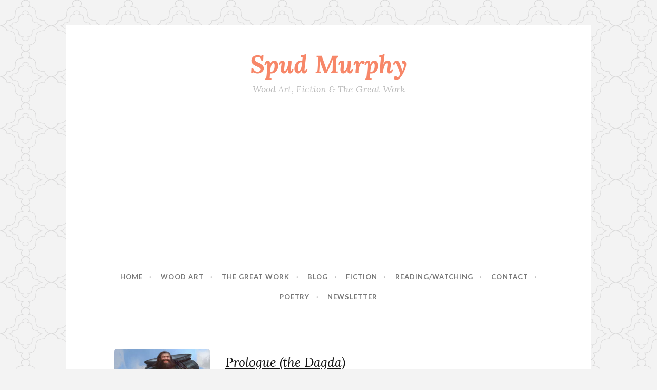

--- FILE ---
content_type: text/html; charset=utf-8
request_url: https://www.google.com/recaptcha/api2/aframe
body_size: 258
content:
<!DOCTYPE HTML><html><head><meta http-equiv="content-type" content="text/html; charset=UTF-8"></head><body><script nonce="rbAf5yvFwfhJ6B3DY9p2aA">/** Anti-fraud and anti-abuse applications only. See google.com/recaptcha */ try{var clients={'sodar':'https://pagead2.googlesyndication.com/pagead/sodar?'};window.addEventListener("message",function(a){try{if(a.source===window.parent){var b=JSON.parse(a.data);var c=clients[b['id']];if(c){var d=document.createElement('img');d.src=c+b['params']+'&rc='+(localStorage.getItem("rc::a")?sessionStorage.getItem("rc::b"):"");window.document.body.appendChild(d);sessionStorage.setItem("rc::e",parseInt(sessionStorage.getItem("rc::e")||0)+1);localStorage.setItem("rc::h",'1768391516738');}}}catch(b){}});window.parent.postMessage("_grecaptcha_ready", "*");}catch(b){}</script></body></html>